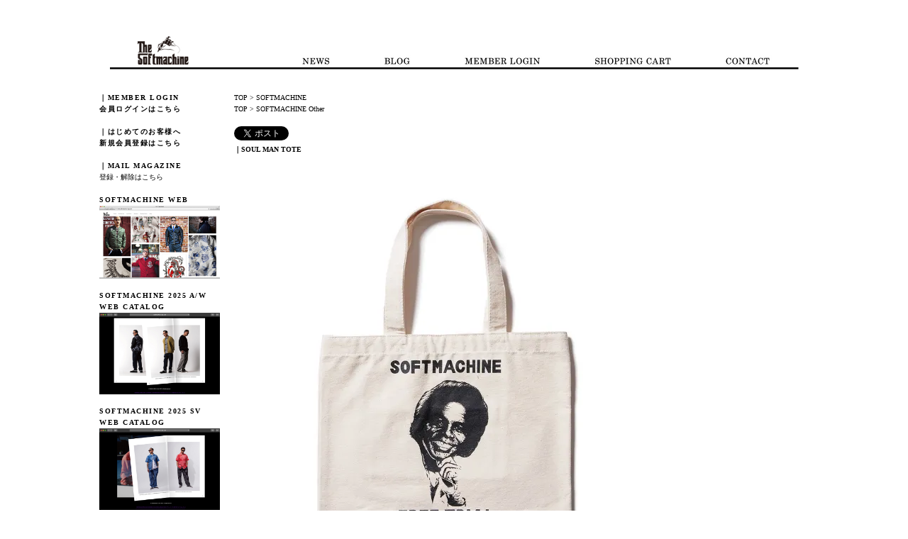

--- FILE ---
content_type: text/html; charset=EUC-JP
request_url: http://anormaly.softmachine-org.com/?pid=181540526
body_size: 7498
content:
<!DOCTYPE html PUBLIC "-//W3C//DTD XHTML 1.0 Transitional//EN" "http://www.w3.org/TR/xhtml1/DTD/xhtml1-transitional.dtd">
<html xmlns:og="http://ogp.me/ns#" xmlns:fb="http://www.facebook.com/2008/fbml" xmlns:mixi="http://mixi-platform.com/ns#" xmlns="http://www.w3.org/1999/xhtml" xml:lang="ja" lang="ja" dir="ltr">
<head>
<meta http-equiv="content-type" content="text/html; charset=euc-jp" />
<meta http-equiv="X-UA-Compatible" content="IE=edge,chrome=1" />
<title>SOFTMACHINE SOUL MAN TOTE | ANORMALY</title>
<meta name="Keywords" content="SOUL MAN TOTE,SOFTMACHINE,ソフトマシーン,ソフトマシン,通販,ANORMALY,アノーマリー,TATTOO,タトゥー,INKED,インクド,FASHION,ファッション,フラッグショップ,ブランド,津田沼,正規" />
<meta name="Description" content="ANORMALYは、2002年 &quot;FOR SERIOUS INK MANIA&quot; をテーマにスタートした SOFTMACHINE の OFFICIAL ONLINE STORE です。 SOFTMACHINEの通信販売を行っています。" />
<meta name="Author" content="" />
<meta name="Copyright" content="SOFTMACHINE" />
<meta http-equiv="content-style-type" content="text/css" />
<meta http-equiv="content-script-type" content="text/javascript" />
<link rel="stylesheet" href="https://img06.shop-pro.jp/PA01024/697/css/9/index.css?cmsp_timestamp=20250621124751" type="text/css" />
<link rel="stylesheet" href="https://img06.shop-pro.jp/PA01024/697/css/9/product.css?cmsp_timestamp=20250621124751" type="text/css" />

<link rel="alternate" type="application/rss+xml" title="rss" href="http://anormaly.softmachine-org.com/?mode=rss" />
<link rel="alternate" media="handheld" type="text/html" href="http://anormaly.softmachine-org.com/?prid=181540526" />
<link rel="shortcut icon" href="https://img06.shop-pro.jp/PA01024/697/favicon.ico?cmsp_timestamp=20251222181849" />
<script type="text/javascript" src="//ajax.googleapis.com/ajax/libs/jquery/1.7.2/jquery.min.js" ></script>
<meta property="og:title" content="SOFTMACHINE SOUL MAN TOTE | ANORMALY" />
<meta property="og:description" content="ANORMALYは、2002年 &quot;FOR SERIOUS INK MANIA&quot; をテーマにスタートした SOFTMACHINE の OFFICIAL ONLINE STORE です。 SOFTMACHINEの通信販売を行っています。" />
<meta property="og:url" content="http://anormaly.softmachine-org.com?pid=181540526" />
<meta property="og:site_name" content="SOFTMACHINE ONLINE STORE" />
<meta property="og:image" content="https://img06.shop-pro.jp/PA01024/697/product/181540526.jpg?cmsp_timestamp=20240627161100"/>
<link rel="apple-touch-icon" href="http://img06.shop-pro.jp/PA01024/697/etc/iphone_icon.png" />
<script>
  var Colorme = {"page":"product","shop":{"account_id":"PA01024697","title":"SOFTMACHINE ONLINE STORE"},"basket":{"total_price":0,"items":[]},"customer":{"id":null},"inventory_control":"option","product":{"shop_uid":"PA01024697","id":181540526,"name":"SOUL MAN TOTE","model_number":"","stock_num":0,"sales_price":5000,"sales_price_including_tax":5500,"variants":[{"id":1,"option1_value":"WHITE","option2_value":"","title":"WHITE","model_number":"","stock_num":0,"option_price":5000,"option_price_including_tax":5500,"option_members_price":5000,"option_members_price_including_tax":5500}],"category":{"id_big":158289,"id_small":0},"groups":[{"id":277566}],"members_price":5000,"members_price_including_tax":5500}};

  (function() {
    function insertScriptTags() {
      var scriptTagDetails = [];
      var entry = document.getElementsByTagName('script')[0];

      scriptTagDetails.forEach(function(tagDetail) {
        var script = document.createElement('script');

        script.type = 'text/javascript';
        script.src = tagDetail.src;
        script.async = true;

        if( tagDetail.integrity ) {
          script.integrity = tagDetail.integrity;
          script.setAttribute('crossorigin', 'anonymous');
        }

        entry.parentNode.insertBefore(script, entry);
      })
    }

    window.addEventListener('load', insertScriptTags, false);
  })();
</script>
<script async src="https://zen.one/analytics.js"></script>
</head>
<body>
<meta name="colorme-acc-payload" content="?st=1&pt=10029&ut=181540526&at=PA01024697&v=20260122082914&re=&cn=c4227123a07badb2d2ee181cf6a44153" width="1" height="1" alt="" /><script>!function(){"use strict";Array.prototype.slice.call(document.getElementsByTagName("script")).filter((function(t){return t.src&&t.src.match(new RegExp("dist/acc-track.js$"))})).forEach((function(t){return document.body.removeChild(t)})),function t(c){var r=arguments.length>1&&void 0!==arguments[1]?arguments[1]:0;if(!(r>=c.length)){var e=document.createElement("script");e.onerror=function(){return t(c,r+1)},e.src="https://"+c[r]+"/dist/acc-track.js?rev=3",document.body.appendChild(e)}}(["acclog001.shop-pro.jp","acclog002.shop-pro.jp"])}();</script><link rel="apple-touch-icon" href="//img06.shop-pro.jp/PA01024/697/etc/iphone_icon.png" />
<script src="http://www.softmachine-org.com/anormaly/softmachine_menu/lib/jquery.js" type="text/javascript"></script>
<script src="http://www.softmachine-org.com/anormaly/softmachine_topslider/jquery-1.5.2.min.js"></script>
<script src="http://www.softmachine-org.com/anormaly/softmachine_menu/lib/jquery.cookie.js" type="text/javascript"></script>
<script src="http://www.softmachine-org.com/anormaly/softmachine_topslider/jquery-ui.min.js"></script>
<script src="http://www.softmachine-org.com/anormaly/softmachine_menu/jquery.treeview.js" type="text/javascript"></script>
<script src="http://www.softmachine-org.com/anormaly/softmachine_topslider/jquery.skitter.min.js"></script>
<script type="text/javascript" src="http://www.softmachine-org.com/anormaly/softmachine_menu/demo/demo.js"></script>
<script>
$(function(){
$('.box_skitter_large').skitter({interval: 4000,navigation: false,numbers: false,hideTools: false});
});
</script>
<script>
$(function(){
$('.box_skitter_small').skitter({interval: 4000,navigation: false,numbers: false,hideTools: false});
});
</script>
<link href="http://www.softmachine-org.com/anormaly/softmachine_topslider/skitter.styles.css" type="text/css" media="all" rel="stylesheet" />



<div id="container">


<div id="header">

<div id="header_menu">
<div id="header_menu_c01"><a href="http://anormaly.softmachine-org.com"></a></div>
<div id="header_menu_c02"><a href="http://news.softmachine-org.com" target="blank"></a></div>
<div id="header_menu_c03"><a href="http://softmachine-org.blogspot.jp" target="blank"></a></div>
<div id="header_menu_c04"><a href="http://anormaly.softmachine-org.com/?mode=login&shop_back_url=http%3A%2F%2Fanormaly.softmachine-org.com%2F"></a></div>
<div id="header_menu_c05"><a href="https://softmachine.shop-pro.jp/cart/proxy/basket?shop_id=PA01024697&shop_domain=anormaly.softmachine-org.com"></a></div>
<div id="header_menu_c06"><a href="https://softmachine.shop-pro.jp/customer/inquiries/new"></a></div>
</div>

</div>

	
<br />
	

<div id="side">


<span style="font-size:10px; letter-spacing:1.5px;"><strong>｜MEMBER LOGIN</strong></span><br />	
<span style="font-size:10px; letter-spacing:1.5px;"><strong><a href="http://anormaly.softmachine-org.com/?mode=login&shop_back_url=http%3A%2F%2Fanormaly.softmachine-org.com%2F">会員ログインはこちら</a></strong></span>
<br />
<br />
<span style="font-size:10px; letter-spacing:1.5px;"><strong>｜はじめてのお客様へ</strong></span><br />
<span style="font-size:10px; letter-spacing:1.5px;"><strong><a href="https://softmachine.shop-pro.jp/customer/signup/new">新規会員登録はこちら</a></strong></span>
<br />
<br />


		
					<span style="font-size:10px; letter-spacing:1.5px;"><strong>｜MAIL MAGAZINE</strong></span>
			<br /><a href="https://softmachine.shop-pro.jp/customer/newsletter/subscriptions/new">登録・解除はこちら</a>
		
<br />
<br />	
<!--
<a href="http://anormaly.softmachine-org.com/?mode=grp&gid=1926262"><img src="https://img06.shop-pro.jp/PA01024/697/etc/2018SummerSaleBanner2_2.jpg"  width="170" height="128"/></a>
<br />
<br />
-->
<!--
<span style="font-size:10px; letter-spacing:1.5px;"><strong>SOFTMACHINE GW SALE</strong></span>
<a href="http://anormaly.softmachine-org.com/?mode=grp&gid=2379994" target="blank"><img src="http://www.softmachine-org.com/anormaly/stayhome_banner.jpg"  width="170" height="170"/></a>
<br />
<br />
-->
<!--
<span style="font-size:10px; letter-spacing:1.5px;"><strong>FREE SHIPPING</strong></span>
<a href="https://www.instagram.com/p/B_CXDu0Dut0/" target="blank"><img src="http://www.softmachine-org.com/anormaly/freeshipping_banner.jpg"  width="170" height="170"/></a>
<br />
<br />
-->
<span style="font-size:10px; letter-spacing:1.5px;"><strong>SOFTMACHINE WEB</strong></span>
<a href="http://www.softmachine-org.com" target="blank"><img src="http://www.softmachine-org.com/anormaly/softmachineweb3.jpg"  width="170" height="103"/></a>
<br />
<br />
<span style="font-size:10px; letter-spacing:1.5px;"><strong>SOFTMACHINE 2025 A/W WEB CATALOG</strong></span>
<a href="http://www.softmachine-org.com/catalog/2025aw_collection/" target="blank"><img src="http://www.softmachine-org.com/anormaly/2025aw_webcatalog.jpg"  width="170" height="115"/></a>
<br />
<br />
<span style="font-size:10px; letter-spacing:1.5px;"><strong>SOFTMACHINE 2025 SV WEB CATALOG</strong></span>
<a href="http://www.softmachine-org.com/catalog/2025sv_collection/" target="blank"><img src="http://www.softmachine-org.com/anormaly/2025sv_webcatalog.jpg"  width="170" height="115"/></a>
<br />
<br />
<span style="font-size:10px; letter-spacing:1.5px;"><strong>SOFTMACHINE 2025 S/S WEB CATALOG</strong></span>
<a href="http://www.softmachine-org.com/catalog/2025ss_collection/" target="blank"><img src="http://www.softmachine-org.com/anormaly/2025ss_webcatalog.jpg"  width="170" height="115"/></a>
<br />
<br />
<span style="font-size:10px; letter-spacing:1.5px;"><strong>SOFTMACHINE 2024 A/W WEB CATALOG</strong></span>
<a href="http://www.softmachine-org.com/catalog/2024aw_collection/" target="blank"><img src="http://www.softmachine-org.com/anormaly/2024aw_webcatalog.jpg"  width="170" height="115"/></a>
<br />
<br />
<!--
<span style="font-size:10px; letter-spacing:1.5px;"><strong>SOFTMACHINE 2024 SV WEB CATALOG</strong></span>
<a href="http://www.softmachine-org.com/catalog/2024sv_collection/" target="blank"><img src="http://www.softmachine-org.com/anormaly/2024sv_webcatalog.jpg"  width="170" height="115"/></a>
<br />
<br />
<span style="font-size:10px; letter-spacing:1.5px;"><strong>SOFTMACHINE 2023 A/W WEB CATALOG</strong></span>
<a href="http://www.softmachine-org.com/catalog/2023aw_collection/" target="blank"><img src="http://www.softmachine-org.com/anormaly/2023aw_webcatalog.jpg"  width="170" height="115"/></a>
<br />
<br />
<span style="font-size:10px; letter-spacing:1.5px;"><strong>SOFTMACHINE 2023 SV WEB CATALOG</strong></span>
<a href="http://www.softmachine-org.com/catalog/2023sv_collection/" target="blank"><img src="http://www.softmachine-org.com/anormaly/2023sv_webcatalog.jpg"  width="170" height="115"/></a>
<br />
<br />
<span style="font-size:10px; letter-spacing:1.5px;"><strong>SOFTMACHINE 2023 S/S WEB CATALOG</strong></span>
<a href="http://www.softmachine-org.com/catalog/2023ss_collection/" target="blank"><img src="http://www.softmachine-org.com/anormaly/2023ss_webcatalog.jpg"  width="170" height="115"/></a>
<br />
<br />
<span style="font-size:10px; letter-spacing:1.5px;"><strong>SOFTMACHINE 20th WEB CATALOG</strong></span>
<a href="http://www.softmachine-org.com/catalog/softmachine_xx_collection/" target="blank"><img src="http://www.softmachine-org.com/anormaly/20th_webcatalog.jpg"  width="170" height="115"/></a>
<br />
<br />
<span style="font-size:10px; letter-spacing:1.5px;"><strong>SOFTMACHINE 2022 SV WEB CATALOG</strong></span>
<a href="http://www.softmachine-org.com/catalog/2022sv_collection/" target="blank"><img src="http://www.softmachine-org.com/anormaly/2022sv_webcatalog.jpg"  width="170" height="115"/></a>
<br />
<br />
<span style="font-size:10px; letter-spacing:1.5px;"><strong>SOFTMACHINE 2022 S/S WEB CATALOG</strong></span>
<a href="http://www.softmachine-org.com/catalog/2022ss_collection/" target="blank"><img src="http://www.softmachine-org.com/anormaly/2022ss_webcatalog.jpg"  width="170" height="115"/></a>
<br />
<br />
<span style="font-size:10px; letter-spacing:1.5px;"><strong>SOFTMACHINE 2021 A/W WEB CATALOG</strong></span>
<a href="http://www.softmachine-org.com/catalog/2021aw_collection/" target="blank"><img src="http://www.softmachine-org.com/anormaly/2021aw_webcatalog.jpg"  width="170" height="115"/></a>
<br />
<br />
<span style="font-size:10px; letter-spacing:1.5px;"><strong>SOFTMACHINE 2021 SV WEB CATALOG</strong></span>
<a href="http://www.softmachine-org.com/catalog/2021sv_collection/" target="blank"><img src="http://www.softmachine-org.com/anormaly/2021sv_webcatalog.jpg"  width="170" height="115"/></a>
<br />
<br />
<span style="font-size:10px; letter-spacing:1.5px;"><strong>SOFTMACHINE 2021 S/S WEB CATALOG</strong></span>
<a href="http://www.softmachine-org.com/catalog/2021ss_collection/" target="blank"><img src="http://www.softmachine-org.com/anormaly/2021ss_webcatalog.jpg"  width="170" height="115"/></a>
<br />
<br />
<span style="font-size:10px; letter-spacing:1.5px;"><strong>SOFTMACHINE 2020 A/W WEB CATALOG</strong></span>
<a href="http://www.softmachine-org.com/catalog/2020aw_collection/index.htm" target="blank"><img src="http://www.softmachine-org.com/anormaly/2020aw_webcatalog.jpg"  width="170" height="115"/></a>
<br />
<br />
<span style="font-size:10px; letter-spacing:1.5px;"><strong>SOFTMACHINE 2020 SV WEB CATALOG</strong></span>
<a href="http://www.softmachine-org.com/catalog/2020sv_collection/index.htm" target="blank"><img src="http://www.softmachine-org.com/anormaly/2020sv_webcatalog.jpg"  width="170" height="115"/></a>
<br />
<br />
<span style="font-size:10px; letter-spacing:1.5px;"><strong>SOFTMACHINE 2020 S/S WEB CATALOG</strong></span>
<a href="http://www.softmachine-org.com/catalog/2020ss_collection/index.htm" target="blank"><img src="http://www.softmachine-org.com/anormaly/2020ss_webcatalog.jpg"  width="170" height="115"/></a>
<br />
<br />
<span style="font-size:10px; letter-spacing:1.5px;"><strong>SOFTMACHINE 2019 A/W SPOT WEB CATALOG</strong></span>
<a href="http://www.softmachine-org.com/catalog/2019aw_spot/index.htm" target="blank"><img src="http://www.softmachine-org.com/anormaly/2019aw_spot_webcatalog.jpg"  width="170" height="113"/></a>
<br />
<br />
<span style="font-size:10px; letter-spacing:1.5px;"><strong>SOFTMACHINE 2019 A/W WEB CATALOG</strong></span>
<div id="webcatalog">
<a href="http://www.softmachine-org.com/catalog/2019_aw_collection/" target="blank"><img src="http://www.softmachine-org.com/anormaly/2019aw_webcatalog.jpg"  width="170" height="125"/></a>
</div>
<br />
<span style="font-size:10px; letter-spacing:1.5px;"><strong>SOFTMACHINE 2019 SV WEB CATALOG</strong></span>
<div id="webcatalog">
<a href="http://www.softmachine-org.com/catalog/2019_sv_collection/" target="blank"><img src="http://www.softmachine-org.com/anormaly/2019sv_webcatalog.jpg"  width="170" height="119"/></a>
</div>
<br />
<span style="font-size:10px; letter-spacing:1.5px;"><strong>SOFTMACHINE 2019 S/S WEB CATALOG</strong></span>
<div id="webcatalog">
<a href="http://www.softmachine-org.com/catalog/2019_ss_collection/" target="blank"><img src="http://www.softmachine-org.com/anormaly/2019ss_webcatalog.jpg"  width="170" height="119"/></a>
</div>
<br />
<span style="font-size:10px; letter-spacing:1.5px;"><strong>SOFTMACHINE 2018 A/W WEB CATALOG</strong></span>
<div id="webcatalog">
<a href="http://www.softmachine-org.com/catalog/2018_aw_collection/" target="blank"><img src="http://www.softmachine-org.com/anormaly/2018aw_webcatalog.jpg"  width="170" height="132"/></a>
</div>
<br />
<span style="font-size:10px; letter-spacing:1.5px;"><strong>SOFTMACHINE 2018 SV WEB CATALOG</strong></span>
<div id="webcatalog">
<a href="http://www.softmachine-org.com/catalog/2018_sv_collection/" target="blank"><img src="http://www.softmachine-org.com/anormaly/2018sv_webcatalog.jpg"  width="170" height="132"/></a>
</div>
<br />
<span style="font-size:10px; letter-spacing:1.5px;"><strong>SOFTMACHINE 2018 S/S WEB CATALOG</strong></span>
<div id="webcatalog">
<a href="http://www.softmachine-org.com/catalog/2018_ss_collection/" target="blank"><img src="http://www.softmachine-org.com/anormaly/2018ss_webcatalog.jpg"  width="170" height="132"/></a>
</div>
<br />
<span style="font-size:10px; letter-spacing:1.5px;"><strong>SOFTMACHINE 2017 A/W WEB CATALOG</strong></span>
<div id="webcatalog">
<a href="http://www.softmachine-org.com/catalog/2017_aw_collection/" target="blank"><img src="http://www.softmachine-org.com/anormaly/2017aw_webcatalog.jpg"  width="170" height="132"/></a>
</div>
<br />
	<span style="font-size:10px; letter-spacing:1.5px;"><strong>SOFTMACHINE 2017 S/S WEB CATALOG</strong></span>
<div id="webcatalog">
<a href="http://www.softmachine-org.com/catalog/2017_ss_collection/" target="blank"><img src="http://www.softmachine-org.com/anormaly/2017ss_webcatalog.jpg"  width="170" height="136"/></a>
</div>
<br />
<span style="font-size:10px; letter-spacing:1.5px;"><strong>SOFTMACHINE 2016 A/W WEB CATALOG</strong></span>
<div id="webcatalog">
<a href="http://www.softmachine-org.com/catalog/2016_aw_collection/index.htm" target="blank"><img src="http://www.softmachine-org.com/anormaly/2016aw_webcatalog.jpg"  width="170" height="136"/></a>
</div>
<br />
<span style="font-size:10px; letter-spacing:1.5px;"><strong>SOFTMACHINE 2016 S/S WEB CATALOG</strong></span>
<div id="webcatalog">
<a href="http://www.softmachine-org.com/catalog/2016_ss_collection/index.htm" target="blank"><img src="http://www.softmachine-org.com/anormaly/2016ss_webcatalog.jpg"  width="170" height="136"/></a>
</div>
<br />
<span style="font-size:10px; letter-spacing:1.5px;"><strong>SOFTMACHINE 2015 A/W WEB CATALOG</strong></span>
<div id="webcatalog">
<a href="http://www.softmachine-org.com/catalog/2015_aw_collection/index.htm" target="blank"><img src="http://www.softmachine-org.com/anormaly/2015aw_webcatalog.jpg"  width="170" height="136"/></a>
</div>
<br />
<span style="font-size:10px; letter-spacing:1.5px;"><strong>SOFTMACHINE 13th year anniversary WEB CATALOG</strong></span>
<div id="webcatalog">
<a href="http://www.softmachine-org.com/catalog/13th_collection/index.htm" target="blank"><img src="http://www.softmachine-org.com/anormaly/13th_webcatalog.jpg"  width="170" height="136"/></a>
</div>
<br />
<span style="font-size:10px; letter-spacing:1.5px;"><strong>SOFTMACHINE 2015 S/S WEB CATALOG</strong></span>
<div id="webcatalog">
<a href="http://www.softmachine-org.com/catalog/2015_ss_collection/index.htm" target="blank"><img src="http://www.softmachine-org.com/anormaly/2015ss_webcatalog.jpg"  width="170" height="136"/></a>
</div>
<br />
<span style="font-size:10px; letter-spacing:1.5px;"><strong>SOFTMACHINE 2015 S/S COLLECTION</strong></span>
<div id="webcatalog">
<a href="http://softmachine-2015ss-collection.tumblr.com" target="blank"><img src="http://www.softmachine-org.com/anormaly/2015ss_tumbler_banner.jpg"  width="170" height="119"/></a>
</div>
<br />
<span style="font-size:10px; letter-spacing:1.5px;"><strong>SOFTMACHINE 2014 A/W COLLECTION</strong></span>
<div id="webcatalog">
<a href="http://softmachine-2014aw-cllection.tumblr.com" target="blank"><img src="http://www.softmachine-org.com/anormaly/2014aw_tumbler_banner.jpg"  width="170" height="119"/></a>
</div>
-->

<!--
<div id="side2">
<br />
<span style="font-size:10px; letter-spacing:1.5px;"><strong>| BRAND</strong></span>
<br />

<span style="font-size:8px; letter-spacing:1.5px;"><strong>■ SOFTMACHINE</strong></span>

<ul id="red" class="treeview-red">
<li><span><img src="http://www.softmachine-org.com/anormaly/softmachine.jpg"  width="155" height="84"/></span>
<ul>
<li><span><a href="http://anormaly.softmachine-org.com/?mode=grp&gid=277558"><img src="http://www.softmachine-org.com/anormaly/outer.jpg" /></a></span></li>
<li><span><a href="http://anormaly.softmachine-org.com/?mode=grp&gid=277721"><img src="http://www.softmachine-org.com/anormaly/knit.jpg" /></a></span></li>
<li><span><a href="http://anormaly.softmachine-org.com/?mode=grp&gid=277719"><img src="http://www.softmachine-org.com/anormaly/sweat.jpg" /></a></span></li>
<li><span><a href="http://anormaly.softmachine-org.com/?mode=grp&gid=277718"><img src="http://www.softmachine-org.com/anormaly/shirts.jpg" /></a></span></li>
<li><span><a href="http://anormaly.softmachine-org.com/?mode=grp&gid=277744"><img src="http://www.softmachine-org.com/anormaly/vest.jpg" /></a></span></li>
<li><span><a href="http://anormaly.softmachine-org.com/?mode=grp&gid=277717"><img src="http://www.softmachine-org.com/anormaly/cutsew.jpg" /></a></span></li>
<li><span><a href="http://anormaly.softmachine-org.com/?mode=grp&gid=277563"><img src="http://www.softmachine-org.com/anormaly/bottom.jpg" /></a></span></li>
<li><span><a href="http://anormaly.softmachine-org.com/?mode=grp&gid=277565"><img src="http://www.softmachine-org.com/anormaly/jewelry.jpg" /></a></span></li>
<li><span><a href="http://anormaly.softmachine-org.com/?mode=grp&gid=277566"><img src="http://www.softmachine-org.com/anormaly/other.jpg" /></a></span></li>
<li><span><a href="http://anormaly.softmachine-org.com/?mode=grp&gid=985151"><img src="http://www.softmachine-org.com/anormaly/kids.jpg" /></a></span></li>
</div>
-->
	
<!--
<span style="font-size:8px; letter-spacing:1.5px;"><strong>■ CHOSEN ARTIST</strong></span>

<div id="chozen">
<a href="http://anormaly.softmachine-org.com/?mode=grp&gid=1072963"><img src="http://www.softmachine-org.com/anormaly/chozen.jpg"  width="170" height="102" /></a>
</div>

<span style="font-size:8px; letter-spacing:1.5px;"><strong>■ MASTER OF MUSTACHE</strong></span>
<div id="mofm">
<a href="http://anormaly.softmachine-org.com/?mode=grp&gid=1072951"><img src="http://www.softmachine-org.com/anormaly/mustache.jpg"  width="170" height="145"  /></a>
</div>

<span style="font-size:8px; letter-spacing:1.5px;"><strong>■ SYNDICATE BARBER SHOP</strong></span>
<div id="syndicate">
<a href="http://anormaly.softmachine-org.com/?mode=grp&gid=1072952"><img src="http://www.softmachine-org.com/anormaly/syndicate.jpg"   width="170" height="133" /></a>
</div>
-->
	



<span style="font-size:10px; letter-spacing:1.5px;"><strong>| CATEGORY</strong></span>

				<div id="group-list">		<span class="group-list-link">
				<a href="http://anormaly.softmachine-org.com/?mode=grp&gid=277558&sort=n">SOFTMACHINE Outer</a>
				</span><br>
								<span class="group-list-link">
				<a href="http://anormaly.softmachine-org.com/?mode=grp&gid=277721&sort=n">SOFTMACHINE Knit</a>
				</span><br>
								<span class="group-list-link">
				<a href="http://anormaly.softmachine-org.com/?mode=grp&gid=277719&sort=n">SOFTMACHINE Sweat</a>
				</span><br>
								<span class="group-list-link">
				<a href="http://anormaly.softmachine-org.com/?mode=grp&gid=277718&sort=n">SOFTMACHINE Shirts</a>
				</span><br>
								<span class="group-list-link">
				<a href="http://anormaly.softmachine-org.com/?mode=grp&gid=277744&sort=n">SOFTMACHINE Vest</a>
				</span><br>
								<span class="group-list-link">
				<a href="http://anormaly.softmachine-org.com/?mode=grp&gid=277717&sort=n">SOFTMACHINE Cut sew</a>
				</span><br>
								<span class="group-list-link">
				<a href="http://anormaly.softmachine-org.com/?mode=grp&gid=277563&sort=n">SOFTMACHINE Bottom</a>
				</span><br>
								<span class="group-list-link">
				<a href="http://anormaly.softmachine-org.com/?mode=grp&gid=277565&sort=n">SOFTMACHINE Jewelry</a>
				</span><br>
								<span class="group-list-link">
				<a href="http://anormaly.softmachine-org.com/?mode=grp&gid=2517602&sort=n">SOFTMACHINE FLASH & POSTER</a>
				</span><br>
								<span class="group-list-link">
				<a href="http://anormaly.softmachine-org.com/?mode=grp&gid=277566&sort=n">SOFTMACHINE Other</a>
				</span><br>
								<span class="group-list-link">
				<a href="http://anormaly.softmachine-org.com/?mode=grp&gid=985151&sort=n">SOFTMACHINE Kids</a>
				</span><br>
								<span class="group-list-link">
				<a href="http://anormaly.softmachine-org.com/?mode=grp&gid=829431&sort=n">Books</a>
				</span><br>
								<span class="group-list-link">
				<a href="http://anormaly.softmachine-org.com/?mode=grp&gid=1072951&sort=n">Master of Mustache</a>
				</span><br>
		</div>		

<!--
											<a href="http://anormaly.softmachine-org.com/?mode=cate&cbid=158289&csid=0&sort=n">SOFTMACHINE</a><br />
															<a href="http://anormaly.softmachine-org.com/?mode=cate&cbid=825891&csid=0&sort=n">Chosen Artist</a><br />
															<a href="http://anormaly.softmachine-org.com/?mode=cate&cbid=1525663&csid=0&sort=n">Master of Mustache</a><br />
															<a href="http://anormaly.softmachine-org.com/?mode=cate&cbid=825894&csid=0&sort=n">SYNDICATE BARBER SHOP</a><br />
															<a href="http://anormaly.softmachine-org.com/?mode=cate&cbid=1691702&csid=0&sort=n">Books</a><br />
							-->




<br/>
<span style="font-size:10px; letter-spacing:1.5px;"><strong>| ITEM SEARCH</strong></span>
<!--
<img src="//img06.shop-pro.jp/PA01024/697/etc/seach.jpg" width="54" height="18">
-->
<br/>
		<form action="http://anormaly.softmachine-org.com/" method="GET" id="search">
		<input type="hidden" name="mode" value="srh" /><input type="hidden" name="sort" value="n" />
<!--
			<select name="cid" style="width:170px;">
		<option value="">All Items</option>
				<option value="158289,0">SOFTMACHINE</option>
				<option value="825891,0">Chosen Artist</option>
				<option value="1525663,0">Master of Mustache</option>
				<option value="825894,0">SYNDICATE BARBER SHOP</option>
				<option value="1691702,0">Books</option>
					</select></br>
-->
		<input type="text" name="keyword" style="margin:5px 5px 0px 0px;width:125px;"><input type="submit" value="Go" />
</form>


<br>


<!--
		-->

		


<!--

		<div class="leftF_size" align="left">
			<strong>Hot Item</strong>
			<br />
								・<a href="?pid=189632128">SOFTMACHINE 2026 CALENDAR</a>
				<br />
								・<a href="?pid=189461224">HUSTLER JK</a>
				<br />
								・<a href="?pid=189461161">LUMINOUS COAT</a>
				<br />
								・<a href="?pid=189461103">HIDE COAT</a>
				<br />
								・<a href="?pid=189224341">LADY LAND JK</a>
				<br />
								・<a href="?pid=189339011">COSTELLO SWEATER</a>
				<br />
								・<a href="?pid=189339027">COSTELLO CARDIGAN</a>
				<br />
								・<a href="?pid=189223689">TWINNING SWEAT</a>
				<br />
								・<a href="?pid=189168724">TRACES HOODED</a>
				<br />
								・<a href="?pid=189168690">FREEDOM HOODED</a>
				<br />
								・<a href="?pid=189130159">CREST CARDIGAN</a>
				<br />
								・<a href="?pid=189130132">CREST SWEATER</a>
				<br />
								・<a href="?pid=189129860">FEAR CITY SWEATER</a>
				<br />
								・<a href="?pid=189129830">RECALL SWEATER</a>
				<br />
								・<a href="?pid=189129779">PRETEND SWEAT</a>
				<br />
								・<a href="?pid=189129758">HOLE SWEAT</a>
				<br />
								・<a href="?pid=189129742">FREEDOM SWEAT</a>
				<br />
								・<a href="?pid=189059755">APOCALYPSE JK</a>
				<br />
								・<a href="?pid=189059711">SUPPER JK</a>
				<br />
								・<a href="?pid=189059580">DAYS SHIRTS</a>
				<br />
								・<a href="?pid=189059508">LETTERED THERMAL</a>
				<br />
								・<a href="?pid=189036380">FLASH HOODED</a>
				<br />
								・<a href="?pid=189036364">BURP HOODED</a>
				<br />
								・<a href="?pid=189036325">MY THING SWEAT</a>
				<br />
								・<a href="?pid=189036294">FLASH SWEAT</a>
				<br />
								・<a href="?pid=189036276">BURP SWEAT</a>
				<br />
								・<a href="?pid=188863728">GENE FLANNEL SHIRTS</a>
				<br />
								・<a href="?pid=188863866">LADY LAND SHIRTS</a>
				<br />
								・<a href="?pid=188863655">TRACES L/S</a>
				<br />
								・<a href="?pid=188695806">THE END L/S</a>
				<br />
								・<a href="?pid=188695788">SUPPER L/S</a>
				<br />
								・<a href="?pid=182363266">ROSES SOX</a>
				<br />
						</div>
		-->	

	

		
		

		
		

<br />
<span style="font-size:10px; letter-spacing:1.5px;"><strong>｜For overseas shipping</strong></span>
<a href="http://www.tenso.com/en/"><img src="http://www.softmachine-org.com/anormaly/tenso.jpg" /></a>

		

		<br />
		<br />
		<div class="RSS">
		<a href="http://anormaly.softmachine-org.com/?mode=rss"><img src="//img06.shop-pro.jp/PA01024/697/etc/tableBG.gif"></a>　
		<a href="http://anormaly.softmachine-org.com/?mode=atom"><img src="//img06.shop-pro.jp/PA01024/697/etc/tableBG.gif"></a>
		</div>





<!--
			<br /><a href="http://anormaly.softmachine-org.com/?mode=f1">Site map</a>																											-->


		
</div>


	
	
	

<div class="main">
<script type='text/javascript'>
<!--
function largeImg(sImg)
{
document.images['imgBox'].src=sImg;
}
-->
</script>

	

	
	<a href="./">TOP</a> &gt; <a href='?mode=cate&cbid=158289&csid=0&sort=n'>SOFTMACHINE</a>	<br />
	
		<a href="./">TOP</a>
		<span class="txt-f10"> &gt; </span> <a href="http://anormaly.softmachine-org.com/?mode=grp&gid=277566&sort=n">SOFTMACHINE Other</a>
		<br />
	

<br />
<a href="https://twitter.com/share" class="twitter-share-button" data-url="http://anormaly.softmachine-org.com/?pid=181540526" data-text="" data-lang="ja" >ツイート</a>
<script charset="utf-8">!function(d,s,id){var js,fjs=d.getElementsByTagName(s)[0],p=/^http:/.test(d.location)?'http':'https';if(!d.getElementById(id)){js=d.createElement(s);js.id=id;js.src=p+'://platform.twitter.com/widgets.js';fjs.parentNode.insertBefore(js,fjs);}}(document, 'script', 'twitter-wjs');</script>　
<br />
	
	<strong>｜SOUL MAN TOTE</strong>
	<br />
	<form name="product_form" method="post" action="https://softmachine.shop-pro.jp/cart/proxy/basket/items/add">

<br />		

<div id="item_pict_area">
<div id="item_pict_area_c01">	

    <div class="img"><img src="https://img06.shop-pro.jp/PA01024/697/product/181540526.jpg?cmsp_timestamp=20240627161100" class="large" width="600" name="imgBox" /></div>

</div>
<div id="item_pict_area_c02"></div>

<div id="item_pict_area_c03">
</div>
<div id="item_pict_area_c04">
</div>
<div id="item_pict_area_c05">
</div>

</div>

		

<br />SOFTMACHINE SOUL MAN TOTE (TOTE BAG)<br />
<br />
MATERIAL.<br />
COTTON : 100%<br />
<br />
COLOR.<br />
WHITE
	
<br />
<br />

<table align="left">
	


<!--
-->


<tr>
<th >Price.  </th>
<td >

5,500円(税込)<br />
</td>
</tr>




	


	
	
</table>


	
	<p class="stock_error" style="font-weight:bold;color:red;padding:10px 0;display:none;"></p>

	<br />
<br />
<br />
<br />

<div style="float:left;">
		<table id="option_tbl"><tr class="stock_head"></tr><tr><th class="cell_1">WHITE</th><td class="cell_2"><span class="table_price">5,500円(税込)</span><br /><span class="stock_zero">在庫なし</span></td></tr></table>
	</div>

<br />
<br />

<div id="other_text_area">

		<div><img src="http://www.softmachine-org.com/anormaly/soldout.jpg" width="200px" height="50px" alt=""></div>
		
	 	
			
	<p id="sk_link_other">
		<a href="http://anormaly.softmachine-org.com/?mode=sk">&raquo;&nbsp;特定商取引法に基づく表記</a>
	</p>


	<br />
	<input type="hidden" name="user_hash" value="dcca5cde5c4e5ca4c926131e919db088"><input type="hidden" name="members_hash" value="dcca5cde5c4e5ca4c926131e919db088"><input type="hidden" name="shop_id" value="PA01024697"><input type="hidden" name="product_id" value="181540526"><input type="hidden" name="members_id" value=""><input type="hidden" name="back_url" value="http://anormaly.softmachine-org.com/?pid=181540526"><input type="hidden" name="reference_token" value="87bd49c39a5140109a6aad792c6f134b"><input type="hidden" name="shop_domain" value="anormaly.softmachine-org.com">

	</form>








<br />
<br />
<span style="font-size:10px; letter-spacing:1.5px;"><strong>｜For overseas shipping</strong></span><br />
<a href="http://www.tenso.com/en/"><img src="http://www.softmachine-org.com/anormaly/tenso2.jpg" /></a>
	
<br />


	

<br>


<strong>｜RECENTLY VIEWED ITEM</strong><br />


<br>


</div>

<br>


<!--
<strong>｜RECENTLY VIEWED ITEM</strong><br />
 -->

<br />
<br />
<iframe src="https://www.facebook.com/plugins/page.php?href=https%3A%2F%2Fwww.facebook.com%2Fsoftmachine.anormaly%2F&tabs=timeline&width=400&height=530&small_header=true&adapt_container_width=true&hide_cover=false&show_facepile=true&appId=220558424646586" width="800px" height="530px" style="border:none;overflow:hidden" scrolling="no" frameborder="0" allowTransparency="true"></iframe>
	

<!--
<iframe src="https://snapwidget.com/embed/code/203928" class="snapwidget-widget" allowTransparency="true" frameborder="0" scrolling="no" style="border:none; overflow:hidden; width:400px; height:530px"></iframe>
-->

</div>


	


<div id="footer_bar"></div>

<div class="footer">
<br />
<center>
<a href="http://anormaly.softmachine-org.com">TOP</a> - <a href="http://news.softmachine-org.com" target="blank">NEWS</a> - <a href="http://softmachine-org.blogspot.jp" target="blank">BLOG</a> - <a href="http://anormaly.softmachine-org.com/?mode=myaccount">MEMBER LOGIN</a> - <a href="https://softmachine.shop-pro.jp/cart/proxy/basket?shop_id=PA01024697&shop_domain=anormaly.softmachine-org.com">SHOPPING CART</a> - <a href="https://softmachine.shop-pro.jp/customer/inquiries/new">CONTACT</a>
<br />
 <a href="http://anormaly.softmachine-org.com/?mode=privacy">プライバシーポリシー</a> - <a href="http://anormaly.softmachine-org.com/?mode=sk">特定商取引法に基づく表記</a> - <a href="http://anormaly.softmachine-org.com/?mode=f1">サイトマップ</a>
<br />
<br />
<center>&copy Softmachine 2023. All rights reserved.</center>
</center>
</div>

	
</div><script type="text/javascript" src="http://anormaly.softmachine-org.com/js/cart.js" ></script>
<script type="text/javascript" src="http://anormaly.softmachine-org.com/js/async_cart_in.js" ></script>
<script type="text/javascript" src="http://anormaly.softmachine-org.com/js/product_stock.js" ></script>
<script type="text/javascript" src="http://anormaly.softmachine-org.com/js/js.cookie.js" ></script>
<script type="text/javascript" src="http://anormaly.softmachine-org.com/js/favorite_button.js" ></script>
</body></html>

--- FILE ---
content_type: text/css
request_url: https://img06.shop-pro.jp/PA01024/697/css/9/index.css?cmsp_timestamp=20250621124751
body_size: 8477
content:
/* header_menu */	
#header_menu {
	font-size: 10px;
	list-style-type: none;
	width: 1000px;
	height: 50px;
	overflow: hidden;
	background-image:url(http://www.softmachine-org.com/anormaly/anormaly_header_c_new.jpg);
        background-size:contain;
	display: inline;
	float: left;
	margin-bottom: 30px;
}
#header_menu_c01 a{
	display: block;
	width: 250px;
	height: 50px;
	overflow: hidden;
	text-decoration: none;
	text-indent: -9999px;
	background-position: 0px 0px;
	float: left;
	margin-left: 0px;
}
#header_menu_c02 a{
	display: block;
	width: 110px;
	height: 50px;
	overflow: hidden;
	text-decoration: none;
	text-indent: -9999px;
	background-position: -250px 0px;
	float: left;
	margin-left: 0px;
}
#header_menu_c03 a{
	display: block;
	width: 105px;
	height: 50px;
	overflow: hidden;
	text-decoration: none;
	text-indent: -9999px;
	background-position: -360px 0px;
	float: left;
	margin-left: 0px;
}
#header_menu_c04 a{
	display: block;
	width: 190px;
	height: 50px;
	overflow: hidden;
	text-decoration: none;
	text-indent: -9999px;
	background-position: -465px 0px;
	float: left;
	margin-left: 0px;
}
#header_menu_c05 a{
	display: block;
	width: 190px;
	height: 50px;
	overflow: hidden;
	text-decoration: none;
	text-indent: -9999px;
	background-position: -655px 0px;
	float: left;
	margin-left: 0px;
}
#header_menu_c06 a{
	display: block;
	width: 155px;
	height: 50px;
	overflow: hidden;
	text-decoration: none;
	text-indent: -9999px;
	background-position: -845px 0px;
	float: left;
	margin-left: 0px;
}

#header_menu_2 {
	margin-top: 0px;
	margin-bottom: 10px;
	font-size: 10px;
	list-style-type: none;
	width: 1000px;
	height: 35px;
	overflow: hidden;
	background-image:url(http://www.softmachine-org.com/anormaly/anormaly_header_b_2.jpg);
        background-size:contain;
	display: inline;
	float: left;
}
#header_menu_2_c01 a{
	display: block;
	width: 250px;
	height: 35px;
	overflow: hidden;
	text-decoration: none;
	text-indent: -9999px;
	background-image:url(http://www.softmachine-org.com/anormaly/anormaly_header_b_2.jpg);
        background-size:contain;
	background-position: 0px 0px;
	float: left;
	margin-left: 0px;
}
#header_menu_2_c02 {
	display: block;
	width: 750px;
	height: 35px;
	overflow: hidden;
	text-decoration: none;
	text-indent: -9999px;
	background-image:url(http://www.softmachine-org.com/anormaly/anormaly_header_b_2.jpg);
        background-size:contain;
	background-position: -250px 0px;
	float: left;
	margin-left: 0px;
}	

/* footer_bar */	
#footer_bar {
	font-size: 10px;
	list-style-type: none;
	width: 1000px;
	height: 10px;
	overflow: hidden;
	background-image:url(http://www.softmachine-org.com/anormaly/anormaly_footer_bar.jpg);
	display: inline;
	float: left;
	margin-top: 30px;
}

/*　jquery.treeview.css　*/
.treeview, .treeview ul { 
	padding: 0;
	margin: 0;
	list-style: none;
}

.treeview ul {
	background-color: #FFFFFF;
	margin-top: 4px;
}

.treeview .hitarea {
	background: url(images/treeview-default.gif) -64px -25px no-repeat;
	height: 16px;
	width: 16px;
	margin-left: -16px;
	float: left;
	cursor: pointer;
}
/* fix for IE6 */
* html .hitarea {
	display: inline;
	float:none;
}

.treeview li { 
	margin: 0;
	padding: 3px 0pt 3px 16px;
}

.treeview a.selected {
	background-color: #eee;
}

#treecontrol { margin: 1em 0; display: none; }

.treeview .hover { color: red; cursor: pointer; }

.treeview li { background: url(images/treeview-default-line.gif) 0 0 no-repeat; }
.treeview li.collapsable, .treeview li.expandable { background-position: 0 -176px; }

.treeview .expandable-hitarea { background-position: -80px -3px; }

.treeview li.last { background-position: 0 -1766px }
.treeview li.lastCollapsable, .treeview li.lastExpandable { background-image: url(images/treeview-default.gif); }  
.treeview li.lastCollapsable { background-position: 0 -111px }
.treeview li.lastExpandable { background-position: -32px -67px }

.treeview div.lastCollapsable-hitarea, .treeview div.lastExpandable-hitarea { background-position: 0; }

.treeview-red li { background-image: url(http://www.softmachine-org.com/treeview-red-line.gif); }
.treeview-red .hitarea, .treeview-red li.lastCollapsable, .treeview-red li.lastExpandable { background-image: url(images/treeview-red.gif); } 

.treeview-black li { background-image: url(images/treeview-black-line.gif); }
.treeview-black .hitarea, .treeview-black li.lastCollapsable, .treeview-black li.lastExpandable { background-image: url(images/treeview-black.gif); }  

.treeview-gray li { background-image: url(images/treeview-gray-line.gif); }
.treeview-gray .hitarea, .treeview-gray li.lastCollapsable, .treeview-gray li.lastExpandable { background-image: url(images/treeview-gray.gif); } 

.treeview-famfamfam li { background-image: url(images/treeview-famfamfam-line.gif); }
.treeview-famfamfam .hitarea, .treeview-famfamfam li.lastCollapsable, .treeview-famfamfam li.lastExpandable { background-image: url(images/treeview-famfamfam.gif); } 


.filetree li { padding: 3px 0 2px 16px; }
.filetree span.folder, .filetree span.file { padding: 1px 0 1px 16px; display: block; }
.filetree span.folder { background: url(images/folder.gif) 0 0 no-repeat; }
.filetree li.expandable span.folder { background: url(images/folder-closed.gif) 0 0 no-repeat; }
.filetree span.file { background: url(images/file.gif) 0 0 no-repeat; }


/* webcatalog */	
#webcatalog{
	margin-top: 0px;
	margin-bottom: auto;
	width: 170px;
	background-color: #FFFFFF;
}

/* webcatalog */	
#webcatalog{
	margin-top: 0px;
	margin-bottom: auto;
	width: 170px;
	background-color: #FFFFFF;
}


/* sidespacer */	
#sidespacer {
	margin-top: 0px;
	margin-bottom: auto;
	height: 100px;
	width: 170px;
	background-color: #FFFFFF;
}

/* chozen */	
#chozen {
	margin-top: 0px;
	margin-bottom: auto;
	height: 102px;
	width: 170px;
	background-color: #FFFFFF;
}

/* syndicate */	
#syndicate {
	margin-top: 0px;
	margin-bottom: 15px;
	height: 133px;
	width: 170px;
	background-color: #FFFFFF;
}


/* ************************************************ 
 *	共通設定
 * ************************************************ */
* {
	margin-top:auto;
	margin-bottom:auto;
	margin-left:auto;
	margin-right:auto;	
	padding: 0px;
}

body {
	color: #000000;
	font-size: 10px;
	font-family: "century", "Verdana", "ヒラギノ角ゴ Pro W3", "ＭＳ ゴシック", "Osaka‐等幅";
	line-height: 1.6em;
	background-color: #FFFFFF;
}

br.clear {
	clear: both;
	font: 0pt/0pt sans-serif;
}

img {
	border: 0px;
}

a:link    {color: #000000; text-decoration: none;}
a:visited {color: #666666; text-decoration: none;}
a:active  {color: #000000; text-decoration: none;}
a:hover   {color: #666666; text-decoration: underline;}

#title a:link,
#title a:visited,
#title a:active  {text-decoration: none;}


/* ------------------------------------- 
 *	ページレイアウト
 * ------------------------------------- 
 *※ページ全体の幅は800pxとなっています。
    幅を広げる場合は、.sideと.mainのwidth
    の合計値が#containerのwidthになるよう
    設定してください。
 * ------------------------------------- */

/*ページ全体の幅、レイアウトをセンタリング*/
#container {
	margin:50px auto;
	width:1000px;
	text-align:left;
}

/*ヘッダー（ページタイトル、グローバルメニュー）*/
#header {
	margin-left:auto;           
        margin-right:auto; 
         text-align:left;
         width: 1000px; 
}

/*　画面左側メニューの幅　*/
#side {
        margin-top:0px;  
	float: left;
	width:170px;
}
#side2 {
	float: left;
	width:170px;
}

.subtotal {
	padding:5px 0;
}
.stotal {
	text-align:right;
}
.total {
	padding:5px 0;
	border-top:1px solid #C3C3C3;
	text-align:right;
}

.postage {
	border-top:1px dotted #C3C3C3;
	border-bottom:1px dotted #C3C3C3;
	list-style-type:none;
	margin-bottom:5px;
}

.postage li {
	margin:5px 0;
	color:red;
	text-align:left;
}

.viewcart {
	padding:5px 0;
	text-align:center;
}

/*　画面右側の幅　*/
.main {
	float: left;
	width: 810px;
	margin-left:20px;
}

/* 特定商取引法に基づく表記（返品など）ボタン */
p#sk_link_other {
	text-align:left;
	margin-top:10px;
}

p#sk_link_other a {
	font-size:12px;
}

/*　フッター（コピーライト）　*/
.footer {
	margin-top:30px;
	margin-bottom:50px;
 width:100%;
 clear:left;
}

#group-list {
	padding:5px 0px 0px;
	margin:10px 20px 0px 0px;
}

/* -------------------------------------
*     商品オプション 表形式
* ------------------------------------- */
#option_tbl {
     border-collapse:collapse;
     border-top:1px solid #ccc;
     border-left:1px solid #ccc;
}
#option_tbl th{
     border-bottom:1px solid #ccc;
     border-right:1px solid #ccc;
}
#option_tbl td {
     border-bottom:1px solid #ccc;
     border-right:1px solid #ccc;
}

--- FILE ---
content_type: text/css
request_url: https://img06.shop-pro.jp/PA01024/697/css/9/product.css?cmsp_timestamp=20250621124751
body_size: 1038
content:
/* item_pict_area */	
#item_pict_area {
	list-style-type: none;
	width: 810px;
	height: 600px;
	overflow: hidden;
	display: inline;
	float: left;
        margin-bottom: 50px;
}
#item_pict_area_c01 {
	width: 600px;
	height: 600px;
	float: left;
	margin-left: 0px;
}
#item_pict_area_c02 {
	width: 10px;
	height: 600px;
	float: left;
	margin-left: 0px;
}
#item_pict_area_c03 {
	width: 200px;
	height: 200px;
	float: left;
	margin-left: 0px;
}
#item_pict_area_c04 {
	width: 200px;
	height: 200px;
	float: left;
	margin-left: 0px;
}
#item_pict_area_c05 {
	width: 200px;
	height: 200px;
	float: left;
	margin-left: 0px;
}

/* other_text_area */	
#other_text_area {
	margin-top: 20px;
	font-size: 10px;
	list-style-type: none;
	width: 810px;
	height: auto;
	overflow: hidden;
	display: inline;
	float: left;
	margin-bottom: 20px;
}

/* other_pict */	
#other_pict {
	font-size: 10px;
	list-style-type: none;
	width: 600px;
	height: 200px;
	overflow: hidden;
	display: inline;
	float: left;
	margin-bottom: 20px;
}

/* text_area */	
#text_area {
	font-size: 10px;
	list-style-type: none;
	width: 810px;
	height: auto;
	overflow: hidden;
	display: inline;
	float: left;
	margin-bottom: 20px;
}

--- FILE ---
content_type: text/css
request_url: http://www.softmachine-org.com/anormaly/softmachine_topslider/skitter.styles.css
body_size: 890
content:
/* Skitter styles */

.box_skitter {position:relative;width:810px;height:400px;background:#FFFFFF;}
.box_skitter ul {display:none;}
.box_skitter .container_skitter {overflow:hidden;position:relative;}
.box_skitter .image {overflow:hidden;}
.box_skitter .image img {display:none;}

.box_skitter .box_clone {position:absolute;top:0;left:0;width:100px;overflow:hidden;display:none;z-index:20;}
.box_skitter .box_clone img {position:absolute;top:0;left:0;z-index:20;}

.box_skitter .prev_button {position:absolute;top:50%;left:35px;z-index:100;width:42px;height:42px;overflow:hidden;text-indent:-9999em;margin-top:-25px;background:url(../images/prev.png) no-repeat left top;}
.box_skitter .next_button {position:absolute;top:50%;right:35px;z-index:100;width:42px;height:42px;overflow:hidden;text-indent:-9999em;margin-top:-25px;background:url(../images/next.png) no-repeat left top;}

.box_skitter .info_slide {position:absolute;top:15px;left:15px;z-index:100;background:#000;color:#fff;font:bold 11px arial;padding:5px 0 5px 5px;-moz-border-radius:5px;-webkit-border-radius:5px;border-radius:5px;opacity:0.75;}
.box_skitter .info_slide .image_number {background:#333;float:left;padding:2px 10px;margin:0 5px 0 0;cursor:pointer;-moz-border-radius:2px;-webkit-border-radius:2px;border-radius:2px;}
.box_skitter .info_slide .image_number_select {background:#cc0000;float:left;padding:2px 10px;margin:0 5px 0 0;}

.box_skitter .container_thumbs {position:relative;overflow:hidden;height:50px;}
.box_skitter .info_slide_thumb {-moz-border-radius:0;-webkit-border-radius:0;border-radius:0;overflow:hidden;height:45px;top:auto;bottom:-5px;left:-5px;padding:5px;opacity:1.0;}
.box_skitter .info_slide_thumb .image_number {overflow:hidden;width:70px;height:40px;position:relative;}
.box_skitter .info_slide_thumb .image_number img {position:absolute;top:-50px;left:-50px}

.box_skitter .box_scroll_thumbs {padding:0 10px;}
.box_skitter .box_scroll_thumbs .scroll_thumbs {position:absolute;bottom:60px;left:50px;background:#ccc;background:-moz-linear-gradient(-90deg, #555, #fff);background:-webkit-gradient(linear, left top, left bottom, from(#555), to(#fff));width:200px;height:10px;overflow:hidden;text-indent:-9999em;z-index:101;-moz-border-radius:20px;-webkit-border-radius:20px;border-radius:20px;cursor:pointer;border:1px solid #333;}

.box_skitter .info_slide_dots {position:absolute;bottom:-40px;z-index:100;padding:5px 0 5px 5px;-moz-border-radius:50px;-webkit-border-radius:50px;border-radius:50px;}
.box_skitter .info_slide_dots .image_number {background:#333;float:left;margin:0 5px 0 0;cursor:pointer;-moz-border-radius:50px;-webkit-border-radius:50px;border-radius:50px;width:18px;height:18px;text-indent:-9999em;overflow:hidden;}
.box_skitter .info_slide_dots .image_number_select {background:#cc0000;float:left;margin:0 5px 0 0;}

.box_skitter .label_skitter {z-index:150;position:absolute;bottom:0px;left:0px;display:none;}

.loading {position:absolute; top:50%; right:50%; z-index:10000; margin:-16px -16px;color:#fff;text-indent:-9999em;overflow:hidden;background:url(../images/ajax-loader.gif) no-repeat left top;width:32px;height:32px;}

/**
 * Example for dimenions:
 */
.box_skitter_large {width:810px;height:400px;}
.box_skitter_small {width:810px;height:400px;}